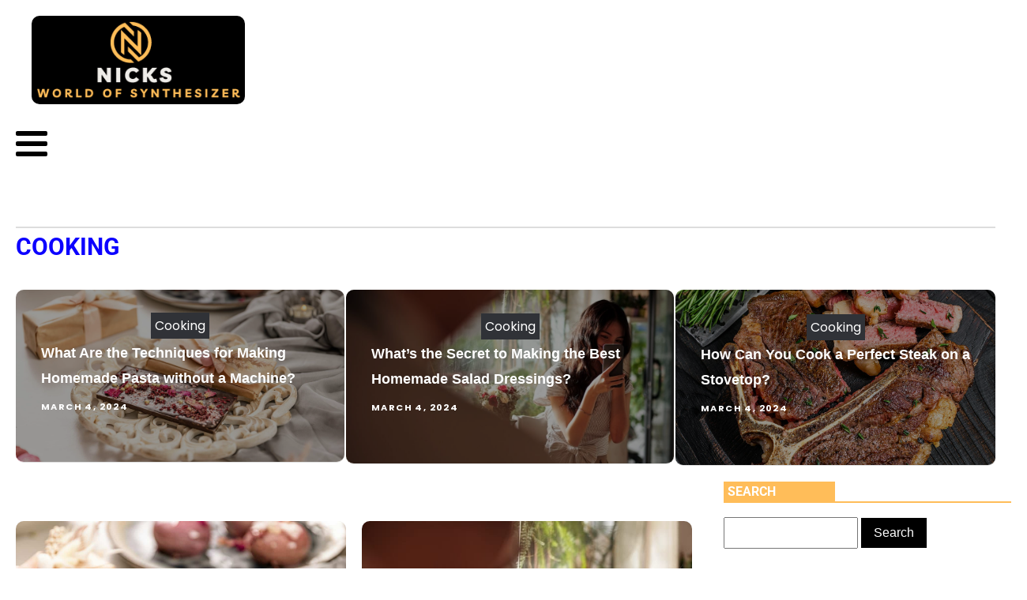

--- FILE ---
content_type: text/css; charset=utf-8
request_url: https://nicksworldofsynthesizers.com/wp-content/cache/min/1/wp-content/uploads/oxygen/css/21.css?ver=1737406460
body_size: 843
content:
#section-47-28>.ct-section-inner-wrap{padding-bottom:0}#section-9-37>.ct-section-inner-wrap{padding-top:0;padding-right:0;padding-left:0}#div_block-16-37{width:100%;border-top-color:#ddd;border-top-width:2px;border-top-style:solid}#div_block-11-37{width:70%}#div_block-12-37{width:30%;useCustomTag:true}@media (max-width:991px){#new_columns-10-37>.ct-div-block{width:100%!important}}#text_block-17-37{useCustomTag:true;font-size:30px;text-transform:uppercase;color:#65bec2}#_posts_grid-48-28>.oxy-posts{display:grid!important;align-items:stretch;grid-template-columns:repeat(12,minmax(auto,auto));grid-column-gap:2px;grid-row-gap:2px;grid-auto-rows:minmax(min-content,1fr)}#_posts_grid-48-28{flex-direction:column}#_posts_grid-48-28>.oxy-posts>:last-child{grid-column:span 4;grid-row:span 1}#_posts_grid-48-28>.oxy-posts>:nth-child(1){grid-column:span 4;grid-row:span 1}#_posts_grid-48-28>.oxy-posts>:nth-child(2){grid-column:span 4;grid-row:span 2;height:100%}#_posts_grid-48-28>.oxy-posts>:nth-child(3){grid-column:span 4;grid-row:span 3;height:100%}#_posts_grid-48-28>.oxy-posts>:nth-child(4){grid-column:span 4;grid-row:span 2;height:100%}#_posts_grid-48-28>.oxy-posts>:nth-child(5){grid-column:span 4;grid-row:span 3;height:100%}#_posts_grid-48-28>.oxy-posts>:nth-child(6){grid-column:span 4;grid-row:span 1}#_posts_grid-48-28>.oxy-posts>:nth-child(7){grid-column:span 4;grid-row:span 1}#_posts_grid-48-28>.oxy-posts>:nth-child(8){grid-column:span 4;grid-row:span 2;height:100%}#_posts_grid-48-28>.oxy-posts>:nth-child(9){grid-column:span 4;grid-row:span 2;height:100%}#_posts_grid-48-28{display:flex;margin-top:30px;line-height:1}#_posts_grid-23-37>.oxy-posts{display:grid!important;align-items:stretch;grid-template-columns:repeat(2,minmax(200px,1fr));grid-column-gap:20px;grid-row-gap:20px}#_posts_grid-23-37{flex-direction:column}#_posts_grid-23-37{display:grid;margin-top:50px;line-height:20px}@media (max-width:991px){#_posts_grid-48-28>.oxy-posts{display:grid!important;align-items:stretch;grid-template-columns:repeat(12,minmax(auto,auto));grid-column-gap:2px;grid-row-gap:2px;grid-auto-rows:minmax(min-content,1fr)}#_posts_grid-48-28{flex-direction:column}#_posts_grid-48-28>.oxy-posts>:last-child{grid-column:span 6;grid-row:span 1}#_posts_grid-48-28>.oxy-posts>:nth-child(1){grid-column:span 6;grid-row:span 2;height:100%}#_posts_grid-48-28>.oxy-posts>:nth-child(2){grid-column:span 6;grid-row:span 1}#_posts_grid-48-28>.oxy-posts>:nth-child(3){grid-column:span 6;grid-row:span 2;height:100%}#_posts_grid-48-28>.oxy-posts>:nth-child(4){grid-column:span 6;grid-row:span 2;height:100%}#_posts_grid-48-28>.oxy-posts>:nth-child(5){grid-column:span 6;grid-row:span 2;height:100%}#_posts_grid-48-28>.oxy-posts>:nth-child(6){grid-column:span 6;grid-row:span 2;height:100%}#_posts_grid-48-28>.oxy-posts>:nth-child(7){grid-column:span 6;grid-row:span 2;height:100%}#_posts_grid-48-28>.oxy-posts>:nth-child(8){grid-column:span 6;grid-row:span 2;height:100%}#_posts_grid-48-28>.oxy-posts>:nth-child(9){grid-column:span 6;grid-row:span 2;height:100%}}@media (max-width:479px){#_posts_grid-48-28>.oxy-posts{display:grid!important;align-items:stretch;grid-template-columns:repeat(6,minmax(10px,1fr));grid-column-gap:2px;grid-row-gap:2px;grid-auto-rows:minmax(min-content,1fr)}#_posts_grid-48-28{flex-direction:column}#_posts_grid-48-28>.oxy-posts>:last-child{grid-column:span 6;grid-row:span 1}#_posts_grid-48-28>.oxy-posts>:nth-child(1){grid-column:span 6;grid-row:span 1}#_posts_grid-48-28>.oxy-posts>:nth-child(2){grid-column:span 6;grid-row:span 1}#_posts_grid-48-28>.oxy-posts>:nth-child(3){grid-column:span 6;grid-row:span 1}#_posts_grid-48-28>.oxy-posts>:nth-child(4){grid-column:span 6;grid-row:span 1}#_posts_grid-48-28>.oxy-posts>:nth-child(5){grid-column:span 6;grid-row:span 1}#_posts_grid-48-28>.oxy-posts>:nth-child(6){grid-column:span 6;grid-row:span 1}#_posts_grid-48-28>.oxy-posts>:nth-child(7){grid-column:span 6;grid-row:span 1}#_posts_grid-48-28>.oxy-posts>:nth-child(8){grid-column:span 6;grid-row:span 1}#_posts_grid-48-28>.oxy-posts>:nth-child(9){grid-column:span 6;grid-row:span 1}}@media (max-width:479px){#_posts_grid-23-37>.oxy-posts{display:grid!important;align-items:stretch;grid-template-columns:repeat(1,minmax(200px,1fr));grid-column-gap:20px;grid-row-gap:20px}#_posts_grid-23-37{flex-direction:column}#_posts_grid-23-37{display:grid}}#_posts_grid-48-28 .oxy-post{display:flex;flex-direction:column;text-align:center;align-items:center;width:100%;background-size:cover;background-position:center center}#_posts_grid-48-28 .oxy-post-image-overlay{position:relative;display:flex;flex-grow:1;flex-direction:column;text-align:left;align-items:center;justify-content:center;width:100%;padding:3rem 2rem;background-color:rgba(0,0,0,.4)}#_posts_grid-48-28 .oxy-post-image-date-overlay{top:1rem;right:1rem;font-size:.7rem;color:#fff;font-weight:700;-webkit-font-smoothing:antialiased;text-transform:uppercase;letter-spacing:.125em;border-radius:2px;margin-bottom:1rem}#_posts_grid-48-28 .oxy-post-title{font-size:1.5rem;line-height:2rem;margin-bottom:1rem;text-align:center;color:#fff;font-weight:700;font-family:'Fira Sans',sans-serif}#_posts_grid-48-28 .oxy-easy-posts-pages{margin-top:16px;padding:16px 8px}#_posts_grid-48-28 .oxy-easy-posts-pages .page-numbers{padding:8px 12px;background-color:#f2f2f2;color:#333;text-transform:uppercase;letter-spacing:.125em;font-size:.7em;font-weight:700}#_posts_grid-48-28 .oxy-read-more{background:rgba(255,255,255,.6);color:#000;text-transform:uppercase;letter-spacing:.125em;padding:.5rem 2rem;border-radius:100px;font-weight:700;box-shadow:0 12px 16px rgba(0,0,0,.25);transition:all ease 0.2s;text-align:center;line-height:1.2}#_posts_grid-48-28 .oxy-read-more:hover{background:#fff}#_posts_grid-48-28 .oxy-easy-posts-pages .page-numbers.current{background-color:#ddd}#_posts_grid-48-28 .oxy-easy-posts-pages .page-numbers:hover{background-color:#ddd}#_posts_grid-23-37 .oxy-posts{display:flex;flex-direction:row;flex-wrap:wrap}#_posts_grid-23-37 .oxy-post{display:flex;flex-direction:column;text-align:left;align-items:flex-start;margin-bottom:3em;width:33.33%;padding:1em}#_posts_grid-23-37 .oxy-post-image{margin-bottom:1em;position:relative;background-color:grey;background-image:repeating-linear-gradient(45deg,#eee,#eee 10px,#ddd 10px,#ddd 20px);width:100%}#_posts_grid-23-37 .oxy-post-image-fixed-ratio{padding-bottom:100%;background-size:cover;background-position:center center}#_posts_grid-23-37 .oxy-post-image-date-overlay{position:absolute;top:1em;right:1em;font-size:.7em;color:#fff;background-color:rgba(0,0,0,.5);padding:.7em 1em;font-weight:700;-webkit-font-smoothing:antialiased}#_posts_grid-23-37 .oxy-post-title{font-size:1.5em;line-height:var(--oxy-small-line-height)}#_posts_grid-23-37 .oxy-post-meta{margin-top:.5em;font-size:.8em;display:flex;flex-direction:row}#_posts_grid-23-37 .oxy-post-meta-item::after{content:"\00b7";margin-right:.5em;margin-left:.5em}#_posts_grid-23-37 .oxy-post-meta-item:last-child::after{content:"";display:none}#_posts_grid-23-37 .oxy-post-content{margin-top:1em;margin-bottom:1em}#_posts_grid-23-37 .oxy-post-content p{margin:0}@media (max-width:1120px){#_posts_grid-23-37 .oxy-post-meta{display:none}}#_posts_grid-48-28 .oxy-post-title{font-size:18px}#_posts_grid-48-28 .oxy-easy-posts-pages{text-align:center}#_posts_grid-23-37 .oxy-post-title{font-size:20px;color:#000}#_posts_grid-23-37 .oxy-read-more{font-size:.8em;color:#fff;background-color:#000;text-decoration:none;padding:.75em 1.5em;line-height:1;border-radius:3px;display:inline-block}#_posts_grid-23-37 .oxy-easy-posts-pages{text-align:center}#_posts_grid-23-37 .oxy-read-more:hover{text-decoration:none}@media (max-width:1120px){#_posts_grid-23-37 .oxy-post{width:50%!important}}@media (max-width:767px){#_posts_grid-23-37 .oxy-post{width:100%!important}}